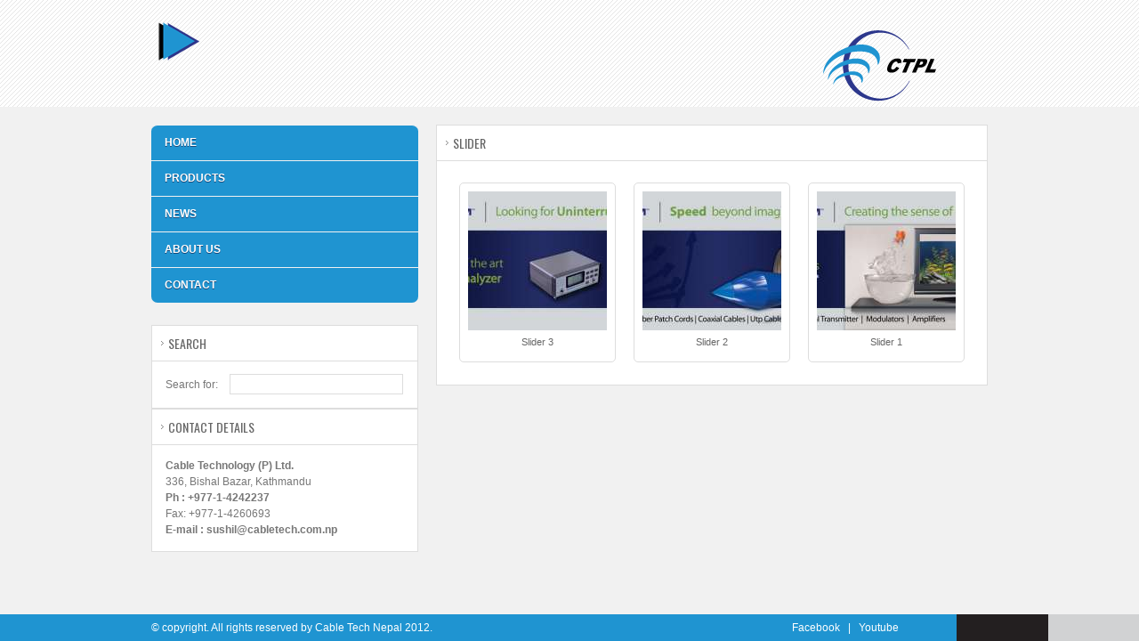

--- FILE ---
content_type: text/html; charset=UTF-8
request_url: https://cabletech.com.np/slider
body_size: 4523
content:
<!DOCTYPE html>
<html lang="en-US">

<!-- BEGIN head -->
<head>

 <link rel="shortcut icon" href="https://cabletech.com.np/wp-content/uploads/2012/08/fav.png" type="image/vnd.microsoft.icon" />
    <link rel="icon" href="https://cabletech.com.np/wp-content/uploads/2012/08/fav.png" type="image/x-ico" />


	<!-- Meta Tags -->
	<meta http-equiv="Content-Type" content="text/html; charset=UTF-8" />
	
	<!-- Title -->
		<title>Slider | Cable Tech Nepal</title>
	
	
	<link rel='dns-prefetch' href='//s.w.org' />
<link rel="alternate" type="application/rss+xml" title="cabletech.com.np/ &raquo; Feed" href="https://cabletech.com.np/feed" />
<link rel="alternate" type="application/rss+xml" title="cabletech.com.np/ &raquo; Comments Feed" href="https://cabletech.com.np/comments/feed" />
<link rel="alternate" type="application/rss+xml" title="cabletech.com.np/ &raquo; Slider Category Feed" href="https://cabletech.com.np/slider/feed" />
		<script type="text/javascript">
			window._wpemojiSettings = {"baseUrl":"https:\/\/s.w.org\/images\/core\/emoji\/13.0.1\/72x72\/","ext":".png","svgUrl":"https:\/\/s.w.org\/images\/core\/emoji\/13.0.1\/svg\/","svgExt":".svg","source":{"concatemoji":"https:\/\/cabletech.com.np\/wp-includes\/js\/wp-emoji-release.min.js?ver=5.6.14"}};
			!function(e,a,t){var n,r,o,i=a.createElement("canvas"),p=i.getContext&&i.getContext("2d");function s(e,t){var a=String.fromCharCode;p.clearRect(0,0,i.width,i.height),p.fillText(a.apply(this,e),0,0);e=i.toDataURL();return p.clearRect(0,0,i.width,i.height),p.fillText(a.apply(this,t),0,0),e===i.toDataURL()}function c(e){var t=a.createElement("script");t.src=e,t.defer=t.type="text/javascript",a.getElementsByTagName("head")[0].appendChild(t)}for(o=Array("flag","emoji"),t.supports={everything:!0,everythingExceptFlag:!0},r=0;r<o.length;r++)t.supports[o[r]]=function(e){if(!p||!p.fillText)return!1;switch(p.textBaseline="top",p.font="600 32px Arial",e){case"flag":return s([127987,65039,8205,9895,65039],[127987,65039,8203,9895,65039])?!1:!s([55356,56826,55356,56819],[55356,56826,8203,55356,56819])&&!s([55356,57332,56128,56423,56128,56418,56128,56421,56128,56430,56128,56423,56128,56447],[55356,57332,8203,56128,56423,8203,56128,56418,8203,56128,56421,8203,56128,56430,8203,56128,56423,8203,56128,56447]);case"emoji":return!s([55357,56424,8205,55356,57212],[55357,56424,8203,55356,57212])}return!1}(o[r]),t.supports.everything=t.supports.everything&&t.supports[o[r]],"flag"!==o[r]&&(t.supports.everythingExceptFlag=t.supports.everythingExceptFlag&&t.supports[o[r]]);t.supports.everythingExceptFlag=t.supports.everythingExceptFlag&&!t.supports.flag,t.DOMReady=!1,t.readyCallback=function(){t.DOMReady=!0},t.supports.everything||(n=function(){t.readyCallback()},a.addEventListener?(a.addEventListener("DOMContentLoaded",n,!1),e.addEventListener("load",n,!1)):(e.attachEvent("onload",n),a.attachEvent("onreadystatechange",function(){"complete"===a.readyState&&t.readyCallback()})),(n=t.source||{}).concatemoji?c(n.concatemoji):n.wpemoji&&n.twemoji&&(c(n.twemoji),c(n.wpemoji)))}(window,document,window._wpemojiSettings);
		</script>
		<style type="text/css">
img.wp-smiley,
img.emoji {
	display: inline !important;
	border: none !important;
	box-shadow: none !important;
	height: 1em !important;
	width: 1em !important;
	margin: 0 .07em !important;
	vertical-align: -0.1em !important;
	background: none !important;
	padding: 0 !important;
}
</style>
	<link rel='stylesheet' id='wp-block-library-css'  href='https://cabletech.com.np/wp-includes/css/dist/block-library/style.min.css?ver=5.6.14' type='text/css' media='all' />
<link rel='stylesheet' id='contact-form-7-css'  href='https://cabletech.com.np/wp-content/plugins/contact-form-7/includes/css/styles.css?ver=5.3.2' type='text/css' media='all' />
<link rel='stylesheet' id='wp-email-css'  href='https://cabletech.com.np/wp-content/plugins/wp-email/email-css.css?ver=2.68.1' type='text/css' media='all' />
<script type='text/javascript' src='https://cabletech.com.np/wp-content/themes/digi/js/jquery-1.4.3.min.js?ver=5.6.14' id='jquery-js'></script>
<script type='text/javascript' src='https://cabletech.com.np/wp-content/themes/digi/js/jquery.easing.1.3.js?ver=5.6.14' id='easing-js'></script>
<script type='text/javascript' src='https://cabletech.com.np/wp-content/themes/digi/js/jquery.cycle.js?ver=5.6.14' id='cycle-js'></script>
<script type='text/javascript' src='https://cabletech.com.np/wp-content/themes/digi/js/jquery.custom.js?ver=5.6.14' id='custom-js'></script>
<link rel="https://api.w.org/" href="https://cabletech.com.np/wp-json/" /><link rel="alternate" type="application/json" href="https://cabletech.com.np/wp-json/wp/v2/categories/10" /><link rel="EditURI" type="application/rsd+xml" title="RSD" href="https://cabletech.com.np/xmlrpc.php?rsd" />
<link rel="wlwmanifest" type="application/wlwmanifest+xml" href="https://cabletech.com.np/wp-includes/wlwmanifest.xml" /> 
<meta name="generator" content="WordPress 5.6.14" />
<link rel="stylesheet" type="text/css" href="https://cabletech.com.np/wp-content/plugins/microkids-related-posts/microkids-related-posts-default.css" />	<!-- Stylesheets -->
	<link rel="stylesheet" href="https://cabletech.com.np/wp-content/themes/digi/css/reset.css" type="text/css" media="screen" />
	<link rel="stylesheet" href="https://cabletech.com.np/wp-content/themes/digi/css/gds_css_framework.css" type="text/css" media="screen" />
	<link rel="stylesheet" href="https://cabletech.com.np/wp-content/themes/digi/style.css?115" type="text/css" media="screen" />
	<link href="https://fonts.googleapis.com/css?family=Oswald:400,700" rel='stylesheet' type='text/css'>
	
	<!-- RSS & Pingbacks -->
	<link rel="alternate" type="application/rss+xml" title="cabletech.com.np/ RSS Feed" href="https://cabletech.com.np/feed" />
	<link rel="pingback" href="https://cabletech.com.np/xmlrpc.php" />
	
	<link rel="shortcut icon" href="https://cabletech.com.np/wp-content/themes/digi/favicon.ico" type="image/x-icon" />
	
	<style type="text/css">
	#header_container h1 a{
				width: 194px;
				height: 100px;
				display: inline-block;
				text-indent: -9999px;
				background: url('http://cabletech.com.np/wp-content/uploads/2012/08/cable-logo.png') no-repeat;
				font-family: arial;
			}	
		
			#header_container{ background-color: #ffffff; }
	</style>
	<script type="text/javascript">

  var _gaq = _gaq || [];
  _gaq.push([\\\\'_setAccount\\\\', \\\\'UA-33771471-1\\\\']);
  _gaq.push([\\\\'_trackPageview\\\\']);

  (function() {
    var ga = document.createElement(\\\\'script\\\\'); ga.type = \\\\'text/javascript\\\\'; ga.async = true;
    ga.src = (\\\\'https:\\\\' == document.location.protocol ? \\\\'https://ssl\\\\' : \\\\'http://www\\\\') + \\\\'.google-analytics.com/ga.js\\\\';
    var s = document.getElementsByTagName(\\\\'script\\\\')[0]; s.parentNode.insertBefore(ga, s);
  })();

</script>
<!-- END head -->
</head>
<body>
<div id="fixContainer">
	<style type="text/css" id="body-height">
	</style>
<div id="header_container">
	<div class="container_wrap clearfix">
		<div class="one_fourth clearfix">
			<div id="arrow">&nbsp;</div>
		</div>
		<div class="three_fourth clearfix">
			<h1><a href="https://cabletech.com.np"></a></h1>
		</div>
			</div>
</div>
<div class="container_wrap clearfix">
		<div class="one_third clearfix">
	<div id="main-nav" class="clearfix">
	<div class="top-menu"><ul id="menu-primary-menu" class="menu"><li id="menu-item-5" class="menu-item menu-item-type-custom menu-item-object-custom menu-item-5"><a href="#">Home</a></li>
<li id="menu-item-805" class="menu-item menu-item-type-custom menu-item-object-custom menu-item-has-children menu-item-805"><a href="#">Products</a>
<ul class="sub-menu">
	<li id="menu-item-807" class="menu-item menu-item-type-custom menu-item-object-custom menu-item-has-children menu-item-807"><a href="#">CATV Products</a>
	<ul class="sub-menu">
		<li id="menu-item-815" class="menu-item menu-item-type-taxonomy menu-item-object-category menu-item-815"><a href="https://cabletech.com.np/tap-off-splitters">Tap Off &#038; Splitters</a></li>
		<li id="menu-item-812" class="menu-item menu-item-type-taxonomy menu-item-object-category menu-item-812"><a href="https://cabletech.com.np/optical-receiver">Optical Receiver</a></li>
	</ul>
</li>
	<li id="menu-item-808" class="menu-item menu-item-type-custom menu-item-object-custom menu-item-has-children menu-item-808"><a href="#">Networking Cables</a>
	<ul class="sub-menu">
		<li id="menu-item-810" class="menu-item menu-item-type-taxonomy menu-item-object-category menu-item-810"><a href="https://cabletech.com.np/fiber-optical-cables">Fiber Optical Cables</a></li>
		<li id="menu-item-811" class="menu-item menu-item-type-taxonomy menu-item-object-category menu-item-811"><a href="https://cabletech.com.np/fiber-patch-cables">Fiber Patch Cables</a></li>
		<li id="menu-item-809" class="menu-item menu-item-type-taxonomy menu-item-object-category menu-item-809"><a href="https://cabletech.com.np/coaxial-cables">Coaxial Cables</a></li>
		<li id="menu-item-816" class="menu-item menu-item-type-taxonomy menu-item-object-category menu-item-816"><a href="https://cabletech.com.np/utp-cables">UTP Cables</a></li>
	</ul>
</li>
	<li id="menu-item-806" class="menu-item menu-item-type-custom menu-item-object-custom menu-item-has-children menu-item-806"><a href="#">Test &#038; Measure Equipments</a>
	<ul class="sub-menu">
		<li id="menu-item-813" class="menu-item menu-item-type-taxonomy menu-item-object-category menu-item-813"><a href="https://cabletech.com.np/power-meter">Power Meter</a></li>
		<li id="menu-item-814" class="menu-item menu-item-type-taxonomy menu-item-object-category menu-item-814"><a href="https://cabletech.com.np/signal-level-meter">Signal Level Meter</a></li>
	</ul>
</li>
</ul>
</li>
<li id="menu-item-695" class="menu-item menu-item-type-post_type menu-item-object-page menu-item-695"><a href="https://cabletech.com.np/news">News</a></li>
<li id="menu-item-799" class="menu-item menu-item-type-custom menu-item-object-custom menu-item-has-children menu-item-799"><a href="#">About Us</a>
<ul class="sub-menu">
	<li id="menu-item-668" class="menu-item menu-item-type-post_type menu-item-object-page menu-item-668"><a href="https://cabletech.com.np/about/introduction-2">Introduction</a></li>
	<li id="menu-item-671" class="menu-item menu-item-type-post_type menu-item-object-page menu-item-671"><a href="https://cabletech.com.np/about/our-vision-mission">Our Vision &#038; Mission</a></li>
	<li id="menu-item-674" class="menu-item menu-item-type-post_type menu-item-object-page menu-item-674"><a href="https://cabletech.com.np/our-partners">Our Partners</a></li>
	<li id="menu-item-677" class="menu-item menu-item-type-post_type menu-item-object-page menu-item-677"><a href="https://cabletech.com.np/about/services">Services</a></li>
	<li id="menu-item-681" class="menu-item menu-item-type-post_type menu-item-object-page menu-item-681"><a href="https://cabletech.com.np/about/why-us">Why us</a></li>
	<li id="menu-item-777" class="menu-item menu-item-type-post_type menu-item-object-page menu-item-777"><a href="https://cabletech.com.np/message-from-the-chairman">message from the chairman</a></li>
</ul>
</li>
<li id="menu-item-98" class="menu-item menu-item-type-post_type menu-item-object-page menu-item-98"><a href="https://cabletech.com.np/contact">Contact</a></li>
</ul></div></div> <!-- Main Navigation -->
<div class="clear"></div>
<div id="sidebar">
	<div class="primary">
		<div id="search-2" class="widget widget_search"><h4>Search</h4><form role="search" method="get" id="searchform" class="searchform" action="https://cabletech.com.np/">
				<div>
					<label class="screen-reader-text" for="s">Search for:</label>
					<input type="text" value="" name="s" id="s" />
					<input type="submit" id="searchsubmit" value="Search" />
				</div>
			</form></div><div id="text-2" class="widget widget_text"><h4>CONTACT DETAILS</h4>			<div class="textwidget"><strong>Cable Technology (P) Ltd.</strong><br/>
336, Bishal Bazar, Kathmandu<br/>
<strong> Ph : +977-1-4242237 </strong><br/>
Fax: +977-1-4260693<br/>
<strong>E-mail : <a href="/cdn-cgi/l/email-protection" class="__cf_email__" data-cfemail="0d7e787e6564614d6e6c6f616879686e65236e626023637d">[email&#160;protected]</a></strong> </div>
		</div>	</div> 
</div></div>
<div class="two_third clearfix">
	<div class="content clearfix">
				<h4>Slider</h4>
		
								<div class="product_list">
							<a href="https://cabletech.com.np/slider/slider-3-2" class="product_meta">
								<img src="https://cabletech.com.np/wp-content/themes/digi/includes/timthumb.php?src=https://cabletech.com.np/wp-content/uploads/2012/07/slider-3.jpg&w=156&h=156&zc=1&q=60&a=c" title="Slider 3" />
								<div class="product_title">Slider 3</div>
								<div class="product_model"></div>
							</a>
						</div>
								<div class="product_list">
							<a href="https://cabletech.com.np/slider/slider-2" class="product_meta">
								<img src="https://cabletech.com.np/wp-content/themes/digi/includes/timthumb.php?src=https://cabletech.com.np/wp-content/uploads/2012/07/slider-21.jpg&w=156&h=156&zc=1&q=60&a=c" title="Slider 2" />
								<div class="product_title">Slider 2</div>
								<div class="product_model"></div>
							</a>
						</div>
								<div class="product_list">
							<a href="https://cabletech.com.np/slider/slider-1" class="product_meta">
								<img src="https://cabletech.com.np/wp-content/themes/digi/includes/timthumb.php?src=https://cabletech.com.np/wp-content/uploads/2012/07/slider-1.jpg&w=156&h=156&zc=1&q=60&a=c" title="Slider 1" />
								<div class="product_title">Slider 1</div>
								<div class="product_model"></div>
							</a>
						</div>
			</div>
	 
</div>
</div>
<!--
<div id="footer_wrap">
	<div class="container_wrap footer_border clearfix">
		<div class="half_width clearfix">
			<div class="footer-menu"><ul id="menu-footer-menu" class="menu"><li id="menu-item-100" class="menu-item menu-item-type-custom menu-item-object-custom menu-item-100"><a href="http://anbtech.co.in">Home</a></li>
<li id="menu-item-102" class="menu-item menu-item-type-post_type menu-item-object-page menu-item-102"><a href="https://cabletech.com.np/about">About Us</a></li>
<li id="menu-item-101" class="menu-item menu-item-type-post_type menu-item-object-page menu-item-101"><a href="https://cabletech.com.np/contact">Contact</a></li>
</ul></div>		</div>
		<div class="half_width clearfix">
			<div class="footnote">
								&copy; copyright. All rights reserved by <a href="https://cabletech.com.np">Cable Tech Nepal</a> 2012.
			</div>
		</div>
	</div><!-- container_wrap -->
<!--</div><!-- footer_wrap -->

</div>


<div id="footer-style">
	<div id="footnote">
	<div class="container_wrap clearfix">
		<div class="three_fourth clearfix">
			&copy; copyright. All rights reserved by <a href="https://cabletech.com.np">Cable Tech Nepal</a> 2012.
		</div>
		<div class="one_fourth clearfix">
			<a href="https://www.facebook.com/anbtech" id="facebook" class="social">Facebook</a>&nbsp;&nbsp;&nbsp;|&nbsp;&nbsp;&nbsp;<a href="https://www.facebook.com/anbtech" id="youtube" class="social">Youtube</a>
		</div>
	</div>
	</div>
	<div id="blue"></div>
	<div id="green"></div>
	<div id="grey"></div>
</div>
	


	<script data-cfasync="false" src="/cdn-cgi/scripts/5c5dd728/cloudflare-static/email-decode.min.js"></script><script type="text/javascript" src="https://cabletech.com.np/wp-content/themes/digi/js/jquery.cycle.min.js"></script>
	<script type="text/javascript" src="https://cabletech.com.np/wp-content/themes/digi/js/jquery.cycle.trans.min.js"></script>
	<script type="text/javascript">
	jQuery('#slideLogo').cycle({ 
		fx:    'scrollUp', 
		sync:   1, 
		delay: -200 
	});
	</script>

	
	<script type='text/javascript' id='contact-form-7-js-extra'>
/* <![CDATA[ */
var wpcf7 = {"apiSettings":{"root":"https:\/\/cabletech.com.np\/wp-json\/contact-form-7\/v1","namespace":"contact-form-7\/v1"},"cached":"1"};
/* ]]> */
</script>
<script type='text/javascript' src='https://cabletech.com.np/wp-content/plugins/contact-form-7/includes/js/scripts.js?ver=5.3.2' id='contact-form-7-js'></script>
<script type='text/javascript' id='wp-email-js-extra'>
/* <![CDATA[ */
var emailL10n = {"ajax_url":"https:\/\/cabletech.com.np\/wp-admin\/admin-ajax.php","max_allowed":"5","text_error":"The Following Error Occurs:","text_name_invalid":"- Your Name is empty\/invalid","text_email_invalid":"- Your Email is empty\/invalid","text_remarks_invalid":"- Your Remarks is invalid","text_friend_names_empty":"- Friend Name(s) is empty","text_friend_name_invalid":"- Friend Name is empty\/invalid: ","text_max_friend_names_allowed":"- Maximum 5 Friend Names allowed","text_friend_emails_empty":"- Friend Email(s) is empty","text_friend_email_invalid":"- Friend Email is invalid: ","text_max_friend_emails_allowed":"- Maximum 5 Friend Emails allowed","text_friends_tally":"- Friend Name(s) count does not tally with Friend Email(s) count","text_image_verify_empty":"- Image Verification is empty"};
/* ]]> */
</script>
<script type='text/javascript' src='https://cabletech.com.np/wp-content/plugins/wp-email/email-js.js?ver=2.68.1' id='wp-email-js'></script>
<script type='text/javascript' src='https://cabletech.com.np/wp-includes/js/wp-embed.min.js?ver=5.6.14' id='wp-embed-js'></script>

<script defer src="https://static.cloudflareinsights.com/beacon.min.js/vcd15cbe7772f49c399c6a5babf22c1241717689176015" integrity="sha512-ZpsOmlRQV6y907TI0dKBHq9Md29nnaEIPlkf84rnaERnq6zvWvPUqr2ft8M1aS28oN72PdrCzSjY4U6VaAw1EQ==" data-cf-beacon='{"version":"2024.11.0","token":"0c9f3d3ff84742f6a94e3976010fcdc6","r":1,"server_timing":{"name":{"cfCacheStatus":true,"cfEdge":true,"cfExtPri":true,"cfL4":true,"cfOrigin":true,"cfSpeedBrain":true},"location_startswith":null}}' crossorigin="anonymous"></script>
</body>
</html>
<!-- Page supported by LiteSpeed Cache 3.6.2 on 2026-02-01 13:06:32 -->

--- FILE ---
content_type: text/css
request_url: https://cabletech.com.np/wp-content/themes/digi/css/gds_css_framework.css
body_size: 253
content:
/* 
Graphitizer Design Studio CSS Framework V 1.0 
*/

body{
	font-size: 12px;
	font-family: Arial, Tahoma, Helvetica, sans-serif;
	line-height: 1.5;
}
a{	outline: none;		text-decoration: none;}img{	border: none;	}ul{	list-style: none;	}
.container_wrap{
	width: 960px;
	margin: 0 auto;
	position: relative;
}

.full_width, .half_width, .half_width_parent, .one_third, .two_third, .two_third_parent, .one_fourth, .two_fourth, .three_fourth, .half_three_fourth, .three_fourth_parent, .one_fifth, .two_fifth, .two_fifth_parent, .three_fifth, .four_fifth{
	margin-left: 10px;
	margin-right: 10px;
	float:left;
	display: inline;
	position: relative;
}.three_fourth_parent, .two_third_parent, .two_fifth_parent, .half_width_parent{	margin: 0;}
.full_width{
	width: 940px;
}
.half_width, .two_fourth{
	width: 460px;
}.half_width_parent{	width: 480px;}
.one_third{
	width: 300px;
}
.two_third{
	width: 620px;
}.one_fourth{
	width: 220px;
}.half_three_fourth{	width: 340px;}.one_fifth{	width: 172px;}.two_fifth{	width: 364px;}.three_fifth{	width: 556px;}.four_fifth{	width: 748px;}
.two_third_parent{	width: 640px;}.two_fifth_parent{	width: 384px;}
/* .two_fourth{ width: [Same as .half_width] } */

.three_fourth{
	width: 700px;
}.three_fourth_parent{	width: 720px;}
.clear{
	clear:both;
	display:block;
	overflow:hidden;
	visibility:hidden;
	width:0;
	height:0
}
.clearfix:after{
	clear:both;
	content:' ';
	display:block;
	font-size:0;
	line-height:0;
	visibility:hidden;
	width:0;
	height:0
}
* html .clearfix,*:first-child+html .clearfix{zoom:1}
.first{	margin-left: 0 !important;}.last{	margin-right: 0 !important;}


--- FILE ---
content_type: text/css
request_url: https://cabletech.com.np/wp-content/themes/digi/style.css?115
body_size: 1858
content:
/*
Theme Name: Digi Custom Theme
Theme URI: http://alchilagyo.com/avinash
Author: Avinash Gurung
Author URI: http://alchilagyo.com/
Description: Custom theme made by Avinash!
Version: 1
*/

html, body { position:relative; height: 100%; }
body > #fixContainer { padding-bottom:40px; }
body{
	font-size: 12px;
	line-height: 1.5;
	color: #666;
	background: #f1f1f1;
}
a{
	color: #666;
	text-decoration: underline;
}

#header_container{
	background: url('images/header-bg-pattern.png');
	padding: 20px 0 15px 0;
	margin: 0 0 20px 0;
	color: #fff;
}
#header_container h1{
	margin: 0 0 25px 0;
	line-height: 60px;
	height: 60px;
	text-align: right;
	float: right;
}

#arrow{
	width: 62px;
	height: 60px;
	background: url('images/arrow.png') no-repeat;
}
#header_container h1 a{
	font-size: 24px;
	font-weight: bold;
	text-decoration: none;
	color: #fff;
	font-family: 'Oswald', arial;
}
span#phone_number{
	display: inline-block;
	float: right;
	height: 36px;
	line-height: 36px;
	font-size: 14px;
	padding: 0 0 0 28px;
	background: url('images/phone-icon.png') no-repeat 0 12px;
}

div#main-nav ul#menu-primary-menu{
	line-height: 39px;
	-webkit-border-radius: 7px;
	border-radius: 7px; 
	margin: 0 0 25px 0;
}
ul#menu-primary-menu li{
	float: none;
	height: 39px;
	line-height: 39px;
	padding: 0 15px;
	position: relative;
	background: #1f94d1;
	border-top: 1px solid #f1f1f1;
}
ul#menu-primary-menu li > a:hover{
	padding-left: 5px;
}
ul#menu-primary-menu li:first-child{
	-webkit-border-radius: 7px 7px 0 0;
	border-radius: 7px 7px 0 0; 
}
ul#menu-primary-menu li:last-child{
	-webkit-border-radius: 0 0 7px 7px;
	border-radius: 0 0 7px 7px; 
}
div#main-nav a{
	text-decoration: none;
	color: #fff;
	display: block !important;
	line-height: 39px !important;
	text-transform: uppercase;
	font-weight: bold;
	text-shadow: 0px 1px 0px #184777;
    filter: dropshadow(color=#184777, offx=0, offy=1);
}

ul#menu-primary-menu li ul{
	position: absolute;
	top: 0;
	left: 220px;
	width: 225px;
	display: none;
	z-index: 99;
	background: url('images/child-menu-bg.png');
	-webkit-border-radius: 0 7px 7px 7px;
    border-radius: 0 7px 7px 7px;
}
ul#menu-primary-menu li ul li{
	display: block;
	float: none;
	background: none;
	border: none;
}
ul#menu-primary-menu li ul li a{
	font-size: 11px;
	font-weight: normal;
}
ul#menu-primary-menu li ul li a:hover{
	padding-left: 5px;
}
ul#menu-primary-menu li:hover > ul{
	display: block;
}

div#slider{
	width: 940px;
	position: relative;
	overflow: hidden;
	line-height: 0 !important;
	margin-bottom: 10px;
}

div#footer_wrap{
	margin: 20px 0 0 0;
	padding: 0 0 60px 0;
}
div.footer_border{
	border-top: 1px solid #ccc;
	padding-top: 20px;
}

a.fp_box{
	display: block;
	width: 218px;
	height: 143px;
	border: 1px solid #d7e7f7;
	text-align: center;
	text-transform: uppercase;
	text-decoration: none;
	position: relative;
	-webkit-border-radius: 10px;
    border-radius: 10px;
}
a.fp_box div.fp_box_temp_bg{
	width: 218px;
	height: 143px;
	position: absolute;
	top: 0;
	left: 0;
	opacity: 1;
	background: url('images/fb-box-bg.jpg') no-repeat;
	-webkit-border-radius: 10px;
    border-radius: 10px;
	z-index: 0;
}
a.fp_box  div.fb_box_text{
	width: 218px;
	height: 143px;
	position: absolute;
	top: 0;
	left: 0;
	z-index: 99;
	text-shadow: 0 1px 0 #fff;
}
a.fp_box  div.fb_box_text h5{
	color: #555;
	font-weight: bold;
	margin-top: 55px;
}
a.fp_box  div.fb_box_text p{
	color: #777;
	font-size: 11px;
	
}

div#footer_wrap{
	font-size: 11px;
}
div#footer_wrap a{
	text-decoration: none;
}
div#footer_wrap a:hover{
	text-decoration: underline;
}
.footnote{
	text-align: right;
}
.footer-menu ul li{
	float: left;
	margin: 0 10px;
}

.widget, .content{
	border: 1px solid #ddd;
	background: #fff;
	position: relative;
	padding: 54px 15px 15px 15px;
	color: #777;
	/*margin-bottom: 20px;*/
}
.widget h4, .content h4{
	display: block;
	line-height: 39px;
	height: 39px;
	width: 265px;
	font-family: 'Oswald', arial;
	font-size: 14px;
	border-bottom: 1px solid #ddd;
	position: absolute;
	padding: 0 15px 0 18px;
	top: 0;
	left: 0;
	color: #666;
	background: url('images/widget-header-icon.jpg') no-repeat 10px 17px;
	text-transform: uppercase;
}
.content h4{
	width: 585px;
}
.content h4.fphead{
	width: 665px;
}
.content h4 div{
	display: inline-block;
	float: right;
	font-weight: bold;
	text-transform: none;
	color: #555;
}
img.productImage{
	float: left;
	margin: 0 20px 10px 0;
}

.product_meta{
	margin: 15px 0 20px 0;
	font-size: 11px;
}
.product_meta h5{
	font-size: 12px;
	text-transform: uppercase;
	border-top: 1px solid #ddd;
	border-bottom: 1px solid #ddd;
	padding: 5px;
	margin-bottom: 5px;
	color: #555;
}
.meta_content{
	padding: 0 5px;
}

.product_list{
	width: 156px;
	float: left;
	margin: 10px;
	padding: 9px 9px 14px 9px;
	border: 1px solid #ddd;
	text-align: center;
	-webkit-border-radius: 5px;
    border-radius: 5px;
}
.product_list a{
	text-decoration: none;
}
.product_list a:hover{
	text-decoration: underline;
}
.product_model{
	font-weight: bold;
}

.content p{
	margin: 7px 0;
}
.singlePage{
	padding: 44px 15px 5px 15px;
}
.news_list h5{
	font-size: 18px;
	text-transform: uppercase;
	font-family: 'Oswald', arial;
}
.news_list h5 a{
	text-decoration: none;
}
.news_list h5 a:hover{
	color: #444;
}
.news_list{
	padding: 7px 0;
	border-bottom: 1px dashed #ddd;
}
.news_list:first-child{
	padding-top: 0 !important;
}
.news_list:last-child{
	padding-bottom: 0;
	border: none;
}
.wp-pagenavi span,
.wp-pagenavi a{
	background: #fff;
	border: 1px solid #eee;
	padding: 7px 11px;
	margin: 2px 3px;
}

.wp-pagenavi span.current,
.wp-pagenavi span.pages,
.wp-pagenavi a:hover{
	border: 1px solid #ddd;
}
.wp-pagenavi span.pages{
	font-weight: bold;
	margin-left: 0;
}

div#footer-style{
	position:fixed;
	bottom:0;
	height: 30px;
	display:block;
	width: 100%;
	/*margin-top: -30px;*/
	background: #fff;
	z-index:10;
}
div#footer-style div#blue,
div#footer-style div#green,
div#footer-style div#grey{
	display: inline;
	float: left;
	height: 30px;
}
div#footer-style div#blue{
	background: #1f94d1;
	width: 84%;
}
div#footer-style div#green{
	background: #231f20;
	width: 8%;
}
div#footer-style div#grey{
	background: #d1d2d3;
	width: 8%;
}
div#brand_container{
	line-height: 0;
}

#news_scroll div.news_list{
	border: none;
	margin: 0;
	padding: 0;
}

#searchsubmit{
	display: none;
}
#fpsearch .s{
	border: 1px solid #ddd;
	padding: 8px 5px;
	color: #777;
	width: 210px;
	-webkit-border-radius: 5px;
    border-radius: 5px;
	text-align: center;
}
#s{
	border: 1px solid #ddd;
	padding: 3px 5px;
	margin-left: 10px;
	color: #777;
	width: 183px;
}
#footnote{
	position: absolute;
	width: 100%;
	line-height: 30px;
	color: #fff;
}	
#footnote a{
	color: #fff;
	text-decoration: none;
}	
#footnote a:hover{
	text-decoration: underline;
}

h4 { position:relative; }
.print-email { position:absolute; top:4px; right:0; }
.butn { float:left; width:32px; height:32px; overflow:hidden; }

.clear { clear:both; }

#slideLogo { height:80px; }


.relatedpost {}
.relatedpost ul { margin:0; padding:0; }
.relatedpost ul li { width: 156px; float: left; margin: 10px; padding: 9px 9px 14px 9px; border: 1px solid #ddd; text-align: center; }
.relatedpost ul li { -webkit-border-radius: 5px; border-radius: 5px; }
.relatedpost ul li a { text-decoration: none; }
.relatedpost ul li a:hover{ text-decoration: underline; }
.relatedpost ul li img { display:block; margin:0 auto 3px auto; }

--- FILE ---
content_type: application/javascript
request_url: https://cabletech.com.np/wp-content/themes/digi/js/jquery.custom.js?ver=5.6.14
body_size: 91
content:
var gds = jQuery.noConflict();

gds(function() { 
	gdsInit();
	/*
	if(gds('body').height() <= gds(window).height()){ 
		gds('#body-height').html('body{ height:'+(gds(window).height() - 30)+'px; }');
	}else{
		gds('#body-height').html('body{ height:'+gds('body').height()+'px; }');
	}
	*/
	
	gds('.fp_box').hover(function(){
		gds(this).stop(true, true).children('.fp_box_temp_bg').animate({opacity: 0}, {queue: false, duration: 500});
		gds(this).stop(true, true).children('.fb_box_text').children('p').animate({opacity: 0}, {queue: false, duration: 200});
		gds(this).stop(true, true).children('.fb_box_text').children('h5').animate({marginTop: 110}, {queue: false, easing: 'easeOutSine', duration: 300});
	},function(){
		gds(this).stop(true, true).children('.fp_box_temp_bg').animate({opacity: 1}, {queue: false, duration: 500});
		gds(this).stop(true, true).children('.fb_box_text').children('p').animate({opacity: 1}, {queue: false, duration: 200});
		gds(this).stop(true, true).children('.fb_box_text').children('h5').animate({marginTop: 55}, {queue: false, duration: 300});
	});
	
	gds('.s').focus(function(){
		var sval = gds.trim(gds(this).val());
		if(sval == 'Product Search...'){
			gds(this).val('');
		}
	});
	gds('.s').blur(function(){
		var sval = gds.trim(gds(this).val());
		if(sval == ''){
			gds(this).val('Product Search...');
		}
	});
});

function gdsInit(){
	/* Cycle slide */
	gds('#slider').cycle({
		'fx' : "fade",
		'pager' : ".slider_pager",
		'timeout' : 4000,
		'speed' : 1000
	});
	
	
	gds('#news_scroll').cycle({
		'fx' : "scrollLeft",
		'timeout' : 5000,
		'speed' : 1000,
		'width' : 668
	});
	/*
	gds('a.lightbox').fancybox({
		'titlePosition' 		: 'inside',
	});
	*/
}